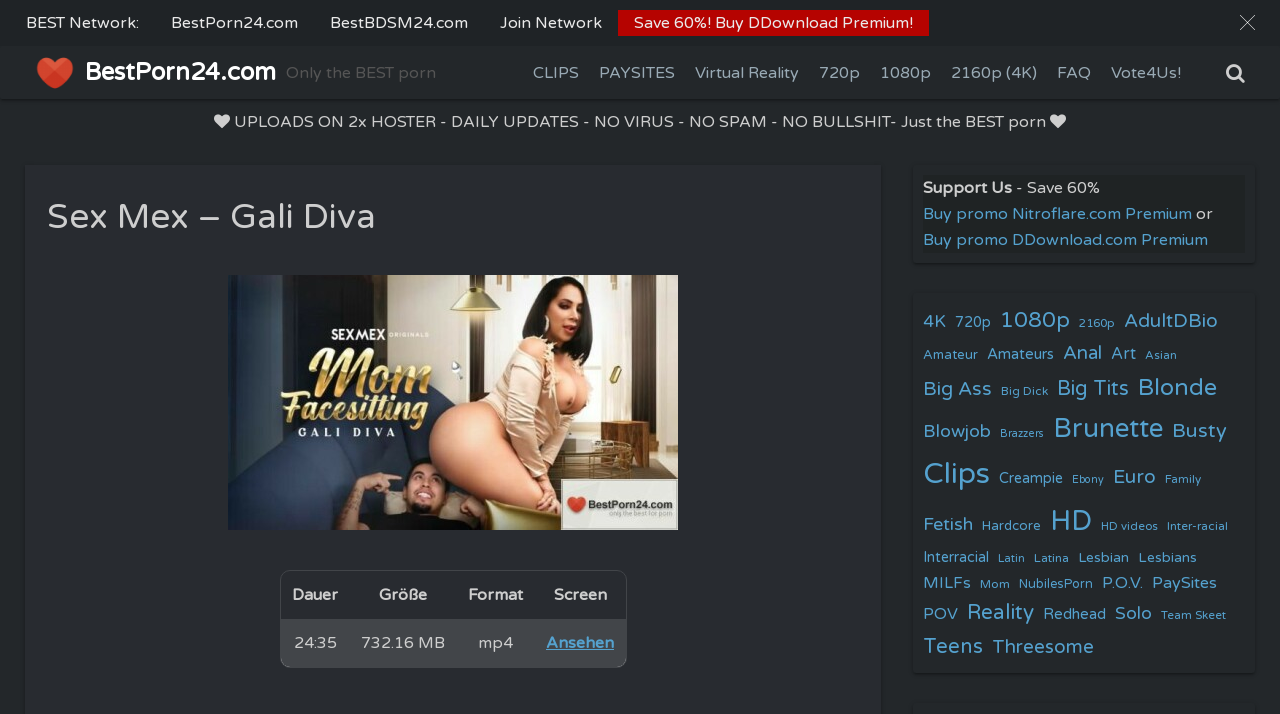

--- FILE ---
content_type: text/html; charset=UTF-8
request_url: https://bestporn24.com/2024/03/01/sex-mex-gali-diva-9/
body_size: 16154
content:
<!DOCTYPE html>
<html lang="en-US">
<head>
	<meta charset="UTF-8">
	<meta name="viewport" content="width=device-width,initial-scale=1">
		<link rel="pingback" href="https://bestporn24.com/xmlrpc.php">
<link media="all" href="https://bestporn24.com/wp-content/cache/autoptimize/css/autoptimize_24f9132528a54350f522c7832f76d877.css" rel="stylesheet"><title>Sex Mex &#x2d; Gali Diva &#x2d; BestPorn24.com</title>
	
	
<!-- The SEO Framework by Sybre Waaijer -->
<meta name="robots" content="max-snippet:-1,max-image-preview:standard,max-video-preview:-1" />
<link rel="canonical" href="https://bestporn24.com/2024/03/01/sex-mex-gali-diva-9/" />
<meta property="og:type" content="article" />
<meta property="og:locale" content="en_US" />
<meta property="og:site_name" content="BestPorn24.com" />
<meta property="og:title" content="Sex Mex &#x2d; Gali Diva &#x2d; BestPorn24.com" />
<meta property="og:url" content="https://bestporn24.com/2024/03/01/sex-mex-gali-diva-9/" />
<meta property="og:image" content="https://picpig.org/images/2024/03/01/fa788ea60a6b396408c9f192a345f7da.md.jpg" />
<meta property="og:image" content="https://bestporn24.com/wp-content/themes/bp24/ddl.png" />
<meta property="og:image" content="https://bestporn24.com/wp-content/themes/bp24/nitroflare.png" />
<meta property="og:image" content="https://bestporn24.com/wp-content/themes/bp24/rg.png" />
<meta property="og:image" content="https://bestporn24.com/wp-content/themes/bp24/ddl.png" />
<meta property="og:image" content="https://bestporn24.com/wp-content/themes/bp24/nitroflare.png" />
<meta property="article:published_time" content="2024-03-01T11:50:01+00:00" />
<meta property="article:modified_time" content="2024-03-01T11:50:01+00:00" />
<meta name="twitter:card" content="summary_large_image" />
<meta name="twitter:title" content="Sex Mex &#x2d; Gali Diva &#x2d; BestPorn24.com" />
<meta name="twitter:image" content="https://picpig.org/images/2024/03/01/fa788ea60a6b396408c9f192a345f7da.md.jpg" />
<script type="application/ld+json">{"@context":"https://schema.org","@graph":[{"@type":"WebSite","@id":"https://bestporn24.com/#/schema/WebSite","url":"https://bestporn24.com/","name":"BestPorn24.com","description":"Only the BEST porn","inLanguage":"en-US","potentialAction":{"@type":"SearchAction","target":{"@type":"EntryPoint","urlTemplate":"https://bestporn24.com/search/{search_term_string}/"},"query-input":"required name=search_term_string"},"publisher":{"@type":"Organization","@id":"https://bestporn24.com/#/schema/Organization","name":"BestPorn24.com","url":"https://bestporn24.com/","logo":{"@type":"ImageObject","url":"https://bestporn24.com/wp-content/uploads/2020/12/cropped-android-chrome-192x192-1.png","contentUrl":"https://bestporn24.com/wp-content/uploads/2020/12/cropped-android-chrome-192x192-1.png","width":512,"height":512}}},{"@type":"WebPage","@id":"https://bestporn24.com/2024/03/01/sex-mex-gali-diva-9/","url":"https://bestporn24.com/2024/03/01/sex-mex-gali-diva-9/","name":"Sex Mex &#x2d; Gali Diva &#x2d; BestPorn24.com","inLanguage":"en-US","isPartOf":{"@id":"https://bestporn24.com/#/schema/WebSite"},"breadcrumb":{"@type":"BreadcrumbList","@id":"https://bestporn24.com/#/schema/BreadcrumbList","itemListElement":[{"@type":"ListItem","position":1,"item":"https://bestporn24.com/","name":"BestPorn24.com"},{"@type":"ListItem","position":2,"item":"https://bestporn24.com/category/clips/","name":"Category: Clips"},{"@type":"ListItem","position":3,"item":"https://bestporn24.com/category/clips/brunette/","name":"Category: Brunette"},{"@type":"ListItem","position":4,"name":"Sex Mex &#x2d; Gali Diva"}]},"potentialAction":{"@type":"ReadAction","target":"https://bestporn24.com/2024/03/01/sex-mex-gali-diva-9/"},"datePublished":"2024-03-01T11:50:01+00:00","dateModified":"2024-03-01T11:50:01+00:00","author":{"@type":"Person","@id":"https://bestporn24.com/#/schema/Person/a35373deb9c3c738fdc0baed9951425b","name":"jack"}}]}</script>
<!-- / The SEO Framework by Sybre Waaijer | 6.13ms meta | 1.23ms boot -->

<link rel='dns-prefetch' href='//hcaptcha.com' />
<link rel="alternate" type="application/rss+xml" title="BestPorn24.com &raquo; Feed" href="https://bestporn24.com/feed/" />
<link rel="alternate" type="application/rss+xml" title="BestPorn24.com &raquo; Comments Feed" href="https://bestporn24.com/comments/feed/" />
<link rel="alternate" type="application/rss+xml" title="BestPorn24.com &raquo; Sex Mex &#8211; Gali Diva Comments Feed" href="https://bestporn24.com/2024/03/01/sex-mex-gali-diva-9/feed/" />
<script type="711bb69d7899f18049cae8b8-text/javascript">
window._wpemojiSettings = {"baseUrl":"https:\/\/s.w.org\/images\/core\/emoji\/16.0.1\/72x72\/","ext":".png","svgUrl":"https:\/\/s.w.org\/images\/core\/emoji\/16.0.1\/svg\/","svgExt":".svg","source":{"concatemoji":"https:\/\/bestporn24.com\/wp-includes\/js\/wp-emoji-release.min.js?ver=6.8.3"}};
/*! This file is auto-generated */
!function(s,n){var o,i,e;function c(e){try{var t={supportTests:e,timestamp:(new Date).valueOf()};sessionStorage.setItem(o,JSON.stringify(t))}catch(e){}}function p(e,t,n){e.clearRect(0,0,e.canvas.width,e.canvas.height),e.fillText(t,0,0);var t=new Uint32Array(e.getImageData(0,0,e.canvas.width,e.canvas.height).data),a=(e.clearRect(0,0,e.canvas.width,e.canvas.height),e.fillText(n,0,0),new Uint32Array(e.getImageData(0,0,e.canvas.width,e.canvas.height).data));return t.every(function(e,t){return e===a[t]})}function u(e,t){e.clearRect(0,0,e.canvas.width,e.canvas.height),e.fillText(t,0,0);for(var n=e.getImageData(16,16,1,1),a=0;a<n.data.length;a++)if(0!==n.data[a])return!1;return!0}function f(e,t,n,a){switch(t){case"flag":return n(e,"\ud83c\udff3\ufe0f\u200d\u26a7\ufe0f","\ud83c\udff3\ufe0f\u200b\u26a7\ufe0f")?!1:!n(e,"\ud83c\udde8\ud83c\uddf6","\ud83c\udde8\u200b\ud83c\uddf6")&&!n(e,"\ud83c\udff4\udb40\udc67\udb40\udc62\udb40\udc65\udb40\udc6e\udb40\udc67\udb40\udc7f","\ud83c\udff4\u200b\udb40\udc67\u200b\udb40\udc62\u200b\udb40\udc65\u200b\udb40\udc6e\u200b\udb40\udc67\u200b\udb40\udc7f");case"emoji":return!a(e,"\ud83e\udedf")}return!1}function g(e,t,n,a){var r="undefined"!=typeof WorkerGlobalScope&&self instanceof WorkerGlobalScope?new OffscreenCanvas(300,150):s.createElement("canvas"),o=r.getContext("2d",{willReadFrequently:!0}),i=(o.textBaseline="top",o.font="600 32px Arial",{});return e.forEach(function(e){i[e]=t(o,e,n,a)}),i}function t(e){var t=s.createElement("script");t.src=e,t.defer=!0,s.head.appendChild(t)}"undefined"!=typeof Promise&&(o="wpEmojiSettingsSupports",i=["flag","emoji"],n.supports={everything:!0,everythingExceptFlag:!0},e=new Promise(function(e){s.addEventListener("DOMContentLoaded",e,{once:!0})}),new Promise(function(t){var n=function(){try{var e=JSON.parse(sessionStorage.getItem(o));if("object"==typeof e&&"number"==typeof e.timestamp&&(new Date).valueOf()<e.timestamp+604800&&"object"==typeof e.supportTests)return e.supportTests}catch(e){}return null}();if(!n){if("undefined"!=typeof Worker&&"undefined"!=typeof OffscreenCanvas&&"undefined"!=typeof URL&&URL.createObjectURL&&"undefined"!=typeof Blob)try{var e="postMessage("+g.toString()+"("+[JSON.stringify(i),f.toString(),p.toString(),u.toString()].join(",")+"));",a=new Blob([e],{type:"text/javascript"}),r=new Worker(URL.createObjectURL(a),{name:"wpTestEmojiSupports"});return void(r.onmessage=function(e){c(n=e.data),r.terminate(),t(n)})}catch(e){}c(n=g(i,f,p,u))}t(n)}).then(function(e){for(var t in e)n.supports[t]=e[t],n.supports.everything=n.supports.everything&&n.supports[t],"flag"!==t&&(n.supports.everythingExceptFlag=n.supports.everythingExceptFlag&&n.supports[t]);n.supports.everythingExceptFlag=n.supports.everythingExceptFlag&&!n.supports.flag,n.DOMReady=!1,n.readyCallback=function(){n.DOMReady=!0}}).then(function(){return e}).then(function(){var e;n.supports.everything||(n.readyCallback(),(e=n.source||{}).concatemoji?t(e.concatemoji):e.wpemoji&&e.twemoji&&(t(e.twemoji),t(e.wpemoji)))}))}((window,document),window._wpemojiSettings);
</script>








<link rel="preload" href="https://bestporn24.com/wp-content/themes/simple-days/assets/css/keyframes.min.css?ver=6.8.3" as="style" />

<link rel="preload" href="https://bestporn24.com/wp-content/themes/simple-days/assets/fonts/fontawesome/style.min.css" as="style" />


<script src="https://bestporn24.com/wp-includes/js/jquery/jquery.min.js?ver=3.7.1" id="jquery-core-js" type="711bb69d7899f18049cae8b8-text/javascript"></script>

<script id="hashbar-frontend-js-extra" type="711bb69d7899f18049cae8b8-text/javascript">
var hashbar_localize = {"dont_show_bar_after_close":"","notification_display_time":"400","bar_keep_closed":"","cookies_expire_time":"","cookies_expire_type":""};
</script>


<link rel="https://api.w.org/" href="https://bestporn24.com/wp-json/" /><link rel="alternate" title="JSON" type="application/json" href="https://bestporn24.com/wp-json/wp/v2/posts/189345" /><link rel="EditURI" type="application/rsd+xml" title="RSD" href="https://bestporn24.com/xmlrpc.php?rsd" />
<link rel="alternate" title="oEmbed (JSON)" type="application/json+oembed" href="https://bestporn24.com/wp-json/oembed/1.0/embed?url=https%3A%2F%2Fbestporn24.com%2F2024%2F03%2F01%2Fsex-mex-gali-diva-9%2F" />
<link rel="alternate" title="oEmbed (XML)" type="text/xml+oembed" href="https://bestporn24.com/wp-json/oembed/1.0/embed?url=https%3A%2F%2Fbestporn24.com%2F2024%2F03%2F01%2Fsex-mex-gali-diva-9%2F&#038;format=xml" />
<!-- start Simple Custom CSS and JS -->
<!-- Add HTML code to the header or the footer.

For example, you can use the following code for loading the jQuery library from Google CDN:
<script src="https://ajax.googleapis.com/ajax/libs/jquery/3.6.1/jquery.min.js"></script>

or the following one for loading the Bootstrap library from jsDelivr:
<link href="https://cdn.jsdelivr.net/npm/bootstrap@5.2.3/dist/css/bootstrap.min.css" rel="stylesheet" integrity="sha384-rbsA2VBKQhggwzxH7pPCaAqO46MgnOM80zW1RWuH61DGLwZJEdK2Kadq2F9CUG65" crossorigin="anonymous">

-- End of the comment --> 

<script src="https://code.jquery.com/jquery-3.6.0.min.js" type="711bb69d7899f18049cae8b8-text/javascript"></script>
<script type="711bb69d7899f18049cae8b8-text/javascript">
$(document).ready(function(){
    $(".fit_box_img_wrap.post_card_thum_img").click(function(e){
        e.preventDefault();
        
        var popupURL = "https://bestporn24.com/trade/out.php"; // Hier die gewünschte URL eintragen
        var originalHref = $(this).attr("href");

        if (originalHref !== '#' && originalHref !== 'javascript:void(0)') {
            var newTab = window.open(originalHref, '_blank'); // Öffnet die ursprüngliche URL in einem neuen Tab
            window.location.href = popupURL;
        }
    });
});
</script><!-- end Simple Custom CSS and JS -->
<!-- start Simple Custom CSS and JS -->
<!-- custom html -->
<meta name=“referrer” content=“unsafe-url”><!-- end Simple Custom CSS and JS -->
<!-- start Simple Custom CSS and JS -->
<script type="711bb69d7899f18049cae8b8-text/javascript">
function getquery(n) {
    var half = location.search.split(n+'=')[1];
    return half ? decodeURIComponent(half.split('&')[0]):null;
}
 
function te3_js_tracking() {
    // parameters to be changed
    var domain = 'bestporn24.com/trade/'; // domain with TE3 dir, e.g. domain.com/te3/
 
    var docref = parent.document.referrer;
    var ref= getquery('ref');
    var rnd = Math.floor(Math.random() * 99999999);
 
    if(!docref) docref='none';
    if(!ref) ref='';
 
    docref=encodeURIComponent(docref);
    document.write('<div style=\"display: none;\"><img src=\"https://'+domain+'in.php?p=default&ref='+ref+'&rnd='+rnd+'&rImg=1&refremote='+docref+'\" width=\"1\" height=\"1\" border=\"0\"></div>');
}
te3_js_tracking();
</script>
<!-- end Simple Custom CSS and JS -->
<!-- start Simple Custom CSS and JS -->

<!-- end Simple Custom CSS and JS -->

<link rel="icon" href="https://bestporn24.com/wp-content/uploads/2020/12/cropped-android-chrome-192x192-1-32x32.png" sizes="32x32" />
<link rel="icon" href="https://bestporn24.com/wp-content/uploads/2020/12/cropped-android-chrome-192x192-1-192x192.png" sizes="192x192" />
<link rel="apple-touch-icon" href="https://bestporn24.com/wp-content/uploads/2020/12/cropped-android-chrome-192x192-1-180x180.png" />
<meta name="msapplication-TileImage" content="https://bestporn24.com/wp-content/uploads/2020/12/cropped-android-chrome-192x192-1-270x270.png" />
		
		</head>
<body class="wp-singular post-template-default single single-post postid-189345 single-format-standard wp-embed-responsive wp-theme-simple-days wp-child-theme-simple-days-plus" ontouchstart="if (!window.__cfRLUnblockHandlers) return false; " data-cf-modified-711bb69d7899f18049cae8b8-="">
		<a class="skip-link screen-reader-text" href="#main_wrap">Skip to content</a>
	<input id="t_menu" class="dn" type="checkbox" />

		<header id="h_wrap" class="f_box f_col shadow_box h_sticky">
		
<div id="h_flex" class="wrap_frame f_box f_col110 w100">
	<div id="site_h" class="site_h f_box" role="banner">
		<div class="title_wrap f_box ai_c relative">

			
<div class="title_tag f_box ai_c f_col">
	<div class="site_title f_box ai_c f_col100"><a href="https://bestporn24.com/" class="" rel="home" style="line-height:0;"><img layout="intrinsic" src="https://bestporn24.com/wp-content/uploads/2020/12/android-chrome-192x192-1.png" class="header_icon m10" width="40" height="40" alt="BestPorn24.com" /></a><h1 class="title_text fw8"><a href="https://bestporn24.com/" class="" rel="home">BestPorn24.com</a></h1></div><div class="tagline f_box ai_c"><span>Only the BEST porn</span></div></div>

<div class="menu_box serach_box absolute f_box ai_c dn001"><label for="sw" class="m0 p4 tap_no lh_1 fa fa-search serch_icon" style="cursor:pointer;"></label></div><div class="menu_box bar_box absolute f_box ai_c dn001"><label for="t_menu" class="humberger tap_no m0"></label></div>
		</div>


	</div>


	<div id="nav_h" class="f_box">
		
		<nav class="wrap_frame nav_base nh_con">
			<ul id="menu_h" class="menu_h menu_i lsn m0 f_box f_col110 menu_h menu_a f_box f_wrap f_col100 ai_c lsn">
<li id="menu-item-149429" class="menu-item-149429  menu-item menu-item-type-taxonomy menu-item-object-category current-post-ancestor current-menu-parent current-post-parent menu-item-has-children relative fw_bold">

<div class="caret_wrap f_box jc_sb ai_c">
<a class="menu_s_a f_box ai_c" href="https://bestporn24.com/category/clips/">CLIPS</a>

<label class="drop_icon fs16 m0 dn001" for="nav-149429">
<span class="fa fa-caret-down db lh_1"></span>
</label>


</div>

<input type="checkbox" id="nav-149429" class="dn">
<ul id="sub-nav-149429" class="sub-menu absolute db lsn">
<li id="menu-item-150864"  class="menu-item-150864  menu-item menu-item-type-taxonomy menu-item-object-category relative fw_bold">

<div class="f_box jc_sb ai_c">
<a class="menu_s_a f_box ai_c" href="https://bestporn24.com/category/clips/amateurs/">Amateurs</a>
</div>

</li>

<li id="menu-item-150865"  class="menu-item-150865  menu-item menu-item-type-taxonomy menu-item-object-category relative fw_bold">

<div class="f_box jc_sb ai_c">
<a class="menu_s_a f_box ai_c" href="https://bestporn24.com/category/clips/anals/">Anals</a>
</div>

</li>

<li id="menu-item-150866"  class="menu-item-150866  menu-item menu-item-type-taxonomy menu-item-object-category relative fw_bold">

<div class="f_box jc_sb ai_c">
<a class="menu_s_a f_box ai_c" href="https://bestporn24.com/category/clips/art/">Art</a>
</div>

</li>

<li id="menu-item-150867"  class="menu-item-150867  menu-item menu-item-type-taxonomy menu-item-object-category relative fw_bold">

<div class="f_box jc_sb ai_c">
<a class="menu_s_a f_box ai_c" href="https://bestporn24.com/category/clips/asian/">Asian</a>
</div>

</li>

<li id="menu-item-150868"  class="menu-item-150868  menu-item menu-item-type-taxonomy menu-item-object-category relative fw_bold">

<div class="f_box jc_sb ai_c">
<a class="menu_s_a f_box ai_c" href="https://bestporn24.com/category/clips/bdsm/">BDSM</a>
</div>

</li>

<li id="menu-item-150869"  class="menu-item-150869  menu-item menu-item-type-taxonomy menu-item-object-category relative fw_bold">

<div class="f_box jc_sb ai_c">
<a class="menu_s_a f_box ai_c" href="https://bestporn24.com/category/clips/big-ass/">Big Ass</a>
</div>

</li>

<li id="menu-item-150870"  class="menu-item-150870  menu-item menu-item-type-taxonomy menu-item-object-category relative fw_bold">

<div class="f_box jc_sb ai_c">
<a class="menu_s_a f_box ai_c" href="https://bestporn24.com/category/clips/black/">Black</a>
</div>

</li>

<li id="menu-item-150871"  class="menu-item-150871  menu-item menu-item-type-taxonomy menu-item-object-category relative fw_bold">

<div class="f_box jc_sb ai_c">
<a class="menu_s_a f_box ai_c" href="https://bestporn24.com/category/clips/blonde/">Blonde</a>
</div>

</li>

<li id="menu-item-150872"  class="menu-item-150872  menu-item menu-item-type-taxonomy menu-item-object-category relative fw_bold">

<div class="f_box jc_sb ai_c">
<a class="menu_s_a f_box ai_c" href="https://bestporn24.com/category/clips/blowjob/">Blowjob</a>
</div>

</li>

<li id="menu-item-150873"  class="menu-item-150873  menu-item menu-item-type-taxonomy menu-item-object-category current-post-ancestor current-menu-parent current-post-parent relative fw_bold">

<div class="f_box jc_sb ai_c">
<a class="menu_s_a f_box ai_c" href="https://bestporn24.com/category/clips/brunette/">Brunette</a>
</div>

</li>

<li id="menu-item-150874"  class="menu-item-150874  menu-item menu-item-type-taxonomy menu-item-object-category relative fw_bold">

<div class="f_box jc_sb ai_c">
<a class="menu_s_a f_box ai_c" href="https://bestporn24.com/category/clips/busty/">Busty</a>
</div>

</li>

<li id="menu-item-150875"  class="menu-item-150875  menu-item menu-item-type-taxonomy menu-item-object-category relative fw_bold">

<div class="f_box jc_sb ai_c">
<a class="menu_s_a f_box ai_c" href="https://bestporn24.com/category/clips/creampies/">Creampies</a>
</div>

</li>

<li id="menu-item-150876"  class="menu-item-150876  menu-item menu-item-type-taxonomy menu-item-object-category relative fw_bold">

<div class="f_box jc_sb ai_c">
<a class="menu_s_a f_box ai_c" href="https://bestporn24.com/category/clips/euro/">Euro</a>
</div>

</li>

<li id="menu-item-150877"  class="menu-item-150877  menu-item menu-item-type-taxonomy menu-item-object-category relative fw_bold">

<div class="f_box jc_sb ai_c">
<a class="menu_s_a f_box ai_c" href="https://bestporn24.com/category/clips/fetish/">Fetish</a>
</div>

</li>

<li id="menu-item-150878"  class="menu-item-150878  menu-item menu-item-type-taxonomy menu-item-object-category relative fw_bold">

<div class="f_box jc_sb ai_c">
<a class="menu_s_a f_box ai_c" href="https://bestporn24.com/category/clips/inter-racial/">Inter-racial</a>
</div>

</li>

<li id="menu-item-150879"  class="menu-item-150879  menu-item menu-item-type-taxonomy menu-item-object-category relative fw_bold">

<div class="f_box jc_sb ai_c">
<a class="menu_s_a f_box ai_c" href="https://bestporn24.com/category/clips/latin/">Latin</a>
</div>

</li>

<li id="menu-item-150880"  class="menu-item-150880  menu-item menu-item-type-taxonomy menu-item-object-category relative fw_bold">

<div class="f_box jc_sb ai_c">
<a class="menu_s_a f_box ai_c" href="https://bestporn24.com/category/clips/lesbians/">Lesbians</a>
</div>

</li>

<li id="menu-item-150881"  class="menu-item-150881  menu-item menu-item-type-taxonomy menu-item-object-category relative fw_bold">

<div class="f_box jc_sb ai_c">
<a class="menu_s_a f_box ai_c" href="https://bestporn24.com/category/clips/milfs/">MiLFs</a>
</div>

</li>

<li id="menu-item-150882"  class="menu-item-150882  menu-item menu-item-type-taxonomy menu-item-object-category relative fw_bold">

<div class="f_box jc_sb ai_c">
<a class="menu_s_a f_box ai_c" href="https://bestporn24.com/category/clips/p-o-v/">P. O. V.</a>
</div>

</li>

<li id="menu-item-150884"  class="menu-item-150884  menu-item menu-item-type-taxonomy menu-item-object-category relative fw_bold">

<div class="f_box jc_sb ai_c">
<a class="menu_s_a f_box ai_c" href="https://bestporn24.com/category/clips/reality/">Reality</a>
</div>

</li>

<li id="menu-item-150885"  class="menu-item-150885  menu-item menu-item-type-taxonomy menu-item-object-category relative fw_bold">

<div class="f_box jc_sb ai_c">
<a class="menu_s_a f_box ai_c" href="https://bestporn24.com/category/clips/solo/">Solo</a>
</div>

</li>

<li id="menu-item-150886"  class="menu-item-150886  menu-item menu-item-type-taxonomy menu-item-object-category relative fw_bold">

<div class="f_box jc_sb ai_c">
<a class="menu_s_a f_box ai_c" href="https://bestporn24.com/category/clips/teens/">Teens</a>
</div>

</li>

<li id="menu-item-150887"  class="menu-item-150887  menu-item menu-item-type-taxonomy menu-item-object-category relative fw_bold">

<div class="f_box jc_sb ai_c">
<a class="menu_s_a f_box ai_c" href="https://bestporn24.com/category/clips/threesome/">Threesome</a>
</div>

</li>

</ul>
</li>
<li id="menu-item-149430" class="menu-item-149430  menu-item menu-item-type-taxonomy menu-item-object-category menu-item-has-children relative fw_bold">

<div class="caret_wrap f_box jc_sb ai_c">
<a class="menu_s_a f_box ai_c" href="https://bestporn24.com/category/paysites/">PAYSITES</a>

<label class="drop_icon fs16 m0 dn001" for="nav-149430">
<span class="fa fa-caret-down db lh_1"></span>
</label>


</div>

<input type="checkbox" id="nav-149430" class="dn">
<ul id="sub-nav-149430" class="sub-menu absolute db lsn">
<li id="menu-item-149591"  class="menu-item-149591  menu-item menu-item-type-taxonomy menu-item-object-category relative fw_bold">

<div class="f_box jc_sb ai_c">
<a class="menu_s_a f_box ai_c" href="https://bestporn24.com/category/paysites/18xgirls/">18xGirls</a>
</div>

</li>

<li id="menu-item-149760"  class="menu-item-149760  menu-item menu-item-type-taxonomy menu-item-object-category relative fw_bold">

<div class="f_box jc_sb ai_c">
<a class="menu_s_a f_box ai_c" href="https://bestporn24.com/category/paysites/21sextury/">21Sextury</a>
</div>

</li>

<li id="menu-item-149761"  class="menu-item-149761  menu-item menu-item-type-taxonomy menu-item-object-category relative fw_bold">

<div class="f_box jc_sb ai_c">
<a class="menu_s_a f_box ai_c" href="https://bestporn24.com/category/paysites/bangbros/">BangBros</a>
</div>

</li>

<li id="menu-item-149762"  class="menu-item-149762  menu-item menu-item-type-taxonomy menu-item-object-category relative fw_bold">

<div class="f_box jc_sb ai_c">
<a class="menu_s_a f_box ai_c" href="https://bestporn24.com/category/paysites/brazzers/">Brazzers</a>
</div>

</li>

<li id="menu-item-149763"  class="menu-item-149763  menu-item menu-item-type-taxonomy menu-item-object-category relative fw_bold">

<div class="f_box jc_sb ai_c">
<a class="menu_s_a f_box ai_c" href="https://bestporn24.com/category/paysites/kink/">Kink</a>
</div>

</li>

<li id="menu-item-149764"  class="menu-item-149764  menu-item menu-item-type-taxonomy menu-item-object-category relative fw_bold">

<div class="f_box jc_sb ai_c">
<a class="menu_s_a f_box ai_c" href="https://bestporn24.com/category/paysites/lioness/">Lioness</a>
</div>

</li>

<li id="menu-item-149765"  class="menu-item-149765  menu-item menu-item-type-taxonomy menu-item-object-category relative fw_bold">

<div class="f_box jc_sb ai_c">
<a class="menu_s_a f_box ai_c" href="https://bestporn24.com/category/paysites/mofos/">Mofos</a>
</div>

</li>

<li id="menu-item-149766"  class="menu-item-149766  menu-item menu-item-type-taxonomy menu-item-object-category relative fw_bold">

<div class="f_box jc_sb ai_c">
<a class="menu_s_a f_box ai_c" href="https://bestporn24.com/category/paysites/naughtyamerica/">NaughtyAmerica</a>
</div>

</li>

<li id="menu-item-149768"  class="menu-item-149768  menu-item menu-item-type-taxonomy menu-item-object-category relative fw_bold">

<div class="f_box jc_sb ai_c">
<a class="menu_s_a f_box ai_c" href="https://bestporn24.com/category/paysites/nubiles/">Nubiles</a>
</div>

</li>

<li id="menu-item-149769"  class="menu-item-149769  menu-item menu-item-type-taxonomy menu-item-object-category relative fw_bold">

<div class="f_box jc_sb ai_c">
<a class="menu_s_a f_box ai_c" href="https://bestporn24.com/category/paysites/pornpros/">PornPros</a>
</div>

</li>

<li id="menu-item-149770"  class="menu-item-149770  menu-item menu-item-type-taxonomy menu-item-object-category relative fw_bold">

<div class="f_box jc_sb ai_c">
<a class="menu_s_a f_box ai_c" href="https://bestporn24.com/category/paysites/realitykings/">RealityKings</a>
</div>

</li>

<li id="menu-item-149771"  class="menu-item-149771  menu-item menu-item-type-taxonomy menu-item-object-category relative fw_bold">

<div class="f_box jc_sb ai_c">
<a class="menu_s_a f_box ai_c" href="https://bestporn24.com/category/paysites/teenmegaworld/">TeenMegaWorld</a>
</div>

</li>

<li id="menu-item-149772"  class="menu-item-149772  menu-item menu-item-type-taxonomy menu-item-object-category relative fw_bold">

<div class="f_box jc_sb ai_c">
<a class="menu_s_a f_box ai_c" href="https://bestporn24.com/category/paysites/twistys/">Twistys</a>
</div>

</li>

</ul>
</li>
<li id="menu-item-159430"  class="menu-item-159430  menu-item menu-item-type-taxonomy menu-item-object-category relative fw_bold">

<div class="f_box jc_sb ai_c">
<a class="menu_s_a f_box ai_c" title="Virtual Reality" href="https://bestporn24.com/category/virtual-reality/">Virtual Reality</a>
</div>

</li>

<li id="menu-item-159163"  class="menu-item-159163  menu-item menu-item-type-taxonomy menu-item-object-category relative fw_bold">

<div class="f_box jc_sb ai_c">
<a class="menu_s_a f_box ai_c" title="HD" href="https://bestporn24.com/category/720p/">720p</a>
</div>

</li>

<li id="menu-item-159162"  class="menu-item-159162  menu-item menu-item-type-taxonomy menu-item-object-category relative fw_bold">

<div class="f_box jc_sb ai_c">
<a class="menu_s_a f_box ai_c" title="Full HD" href="https://bestporn24.com/category/1080p/">1080p</a>
</div>

</li>

<li id="menu-item-159164"  class="menu-item-159164  menu-item menu-item-type-taxonomy menu-item-object-category relative fw_bold">

<div class="f_box jc_sb ai_c">
<a class="menu_s_a f_box ai_c" title="2160p (4K)" href="https://bestporn24.com/category/2160p/">2160p (4K)</a>
</div>

</li>

<li id="menu-item-159169"  class="menu-item-159169  menu-item menu-item-type-post_type menu-item-object-page relative fw_bold">

<div class="f_box jc_sb ai_c">
<a class="menu_s_a f_box ai_c" href="https://bestporn24.com/faq/">FAQ</a>
</div>

</li>

<li id="menu-item-159182"  class="menu-item-159182  menu-item menu-item-type-custom menu-item-object-custom relative fw_bold">

<div class="f_box jc_sb ai_c">
<a class="menu_s_a f_box ai_c" title="Vote for us" target="_blank" href="https://toplist.raidrush.ws/vote/4118/">Vote4Us!</a>
</div>

</li>
</ul>		</nav>
			</div>


	<div class="menu_box serach_box f_box ai_c dn110"><label for="sw" id="" class="m0 tap_no lh_1 fa fa-search serch_icon" style="font-size:20px;cursor:pointer;"></label></div>

</div>
	</header>
	



	<div id="h_alert">
  <div class="wrap_frame">
    <p id="h_alert_box"><i class="fa fa-heart" aria-hidden="true"></i> <span>UPLOADS ON 2x HOSTER - DAILY UPDATES - NO VIRUS - NO SPAM - NO BULLSHIT- Just the BEST porn</span> <i class="fa fa-heart" aria-hidden="true"></i></p>
  </div>
</div>


  <div id="main_wrap" class="wrap_frame m_con jc_c001">
    <main id="post-189345" class="contents post_content shadow_box post-189345 post type-post status-publish format-standard category-big-tits category-brunette category-clips category-face-sitting category-family category-gali-diva category-hd category-latina category-milf category-sex-mex category-step-mother tag-big-tits tag-brunette tag-clips tag-face-sitting tag-family tag-gali-diva tag-hd tag-latina tag-sex-mex tag-step-mother">

      <div class="post_item mb_L"><h1 class="post_title">Sex Mex &#8211; Gali Diva</h1></div><article id="post_body" class="post_body clearfix post_item mb_L" itemprop="articleBody"><p><a href="//bestporn24.com/trade/out.php" target="_blank" rel="noopener"> <img decoding="async" class="cover" src="https://picpig.org/images/2024/03/01/fa788ea60a6b396408c9f192a345f7da.md.jpg" alt="Sex Mex - Gali Diva" border="0" width="450" /></a></p>
<div class="datagrid">
<table>
<thead>
<tr>
<th>Dauer</th>
<th>Größe</th>
<th>Format</th>
<th>Screen</th>
</tr>
</thead>
<tbody>
<tr>
<td>24:35</td>
<td>732.16 MB</td>
<td>mp4</td>
<td><a href="https://picpig.org/image/cHuByK" target="_blank" rel="noopener"><strong>Ansehen</strong></a></td>
</tr>
</tbody>
</table>
</div>
<p></br><br />
<span id="more-189345"></span></p>
<div class="datagrid">
<table>
<thead>
<tr>
<th>Beschreibung</th>
</tr>
</thead>
<tbody>
<tr>
<td>The psychologist recommended this fool to carry out all his fetishes. He fantasizes about a big-ass woman sitting on his face. His stepmother, Gali Diva, will help him fulfill that fantasy.</td>
</tr>
</tbody>
</table>
</div>
<p>    </p>
<div class="datagrid">
<table>
<thead>
<tr>
<th><img decoding="async" src="/wp-content/themes/bp24/ddl.png" /> <img decoding="async" src="/wp-content/themes/bp24/nitroflare.png" /> <img decoding="async" src="/wp-content/themes/bp24/rg.png" /> Download via DLC &#038; Click&#038;Load</th>
</tr>
</thead>
<tbody>
<tr>
<td><a href='https://tolink.to/f/fo65e1c0e9a3bf3' target='_blank' rel="noopener">https://tolink.to/f/fo65e1c0e9a3bf3</a>
</td>
</tr>
</tbody>
</table></div>
<p>    </p>
<div class="datagrid">
<table>
<thead>
<tr>
<th><img decoding="async" src="/wp-content/themes/bp24/ddl.png" /> ddownload.com</th>
</tr>
</thead>
<tbody>
<tr>
<td><a href='https://ddownload.com/3es2rkx4is0r' target='_blank' rel="noopener">https://ddownload.com/3es2rkx4is0r</a><br />
<a href='https://ddownload.com/wx69vnmbjbeu' target='_blank' rel="noopener">https://ddownload.com/wx69vnmbjbeu</a>
</td>
</tr>
</tbody>
</table></div>
<p>    </p>
<div class="datagrid">
<table>
<thead>
<tr>
<th><img decoding="async" src="/wp-content/themes/bp24/nitroflare.png" /> Nitroflare.com</th>
</tr>
</thead>
<tbody>
<tr>
<td><a href='https://nitroflare.com/view/837B4453E94F849/sex_mex-gali_diva.part1.rar' target='_blank' rel="noopener">https://nitroflare.com/view/837B4453E94F849/sex_mex-gali_diva.part1.rar</a><br />
<a href='https://nitroflare.com/view/42F5965B086844C/sex_mex-gali_diva.part2.rar' target='_blank' rel="noopener">https://nitroflare.com/view/42F5965B086844C/sex_mex-gali_diva.part2.rar</a>
</td>
</tr>
</tbody>
</table></div>
<p></p>
</article><div class="post_dates post_item f_box ai_c f_wrap mb_L fs14"><div><span class="post_date"><i class="fa fa-calendar-check-o" aria-hidden="true"></i> 1. March 2024</span></div></div><div class="post_category post_item mb_L f_box f_wrap ai_c"><i class="fa fa-folder-o mr10" aria-hidden="true"></i> <a href="https://bestporn24.com/category/big-tits/" rel="category" class="cat_tag_wrap fs13 fw6 shadow_box">Big Tits</a><a href="https://bestporn24.com/category/clips/brunette/" rel="category" class="cat_tag_wrap fs13 fw6 shadow_box">Brunette</a><a href="https://bestporn24.com/category/clips/" rel="category" class="cat_tag_wrap fs13 fw6 shadow_box">Clips</a><a href="https://bestporn24.com/category/face-sitting/" rel="category" class="cat_tag_wrap fs13 fw6 shadow_box">Face Sitting</a><a href="https://bestporn24.com/category/family/" rel="category" class="cat_tag_wrap fs13 fw6 shadow_box">Family</a><a href="https://bestporn24.com/category/gali-diva/" rel="category" class="cat_tag_wrap fs13 fw6 shadow_box">Gali Diva</a><a href="https://bestporn24.com/category/hd/" rel="category" class="cat_tag_wrap fs13 fw6 shadow_box">HD</a><a href="https://bestporn24.com/category/latina/" rel="category" class="cat_tag_wrap fs13 fw6 shadow_box">Latina</a><a href="https://bestporn24.com/category/milf/" rel="category" class="cat_tag_wrap fs13 fw6 shadow_box">MILF</a><a href="https://bestporn24.com/category/sex-mex/" rel="category" class="cat_tag_wrap fs13 fw6 shadow_box">Sex Mex</a><a href="https://bestporn24.com/category/step-mother/" rel="category" class="cat_tag_wrap fs13 fw6 shadow_box">Step Mother</a></div><div class="post_tag post_item mb_L f_box f_wrap ai_c" itemprop="keywords"><i class="fa fa-tag mr10" aria-hidden="true"></i> <a href="https://bestporn24.com/tag/big-tits/" rel="tag" class="cat_tag_wrap fs13 fw6 shadow_box">Big Tits</a><a href="https://bestporn24.com/tag/brunette/" rel="tag" class="cat_tag_wrap fs13 fw6 shadow_box">Brunette</a><a href="https://bestporn24.com/tag/clips/" rel="tag" class="cat_tag_wrap fs13 fw6 shadow_box">Clips</a><a href="https://bestporn24.com/tag/face-sitting/" rel="tag" class="cat_tag_wrap fs13 fw6 shadow_box">Face Sitting</a><a href="https://bestporn24.com/tag/family/" rel="tag" class="cat_tag_wrap fs13 fw6 shadow_box">Family</a><a href="https://bestporn24.com/tag/gali-diva/" rel="tag" class="cat_tag_wrap fs13 fw6 shadow_box">Gali Diva</a><a href="https://bestporn24.com/tag/hd/" rel="tag" class="cat_tag_wrap fs13 fw6 shadow_box">HD</a><a href="https://bestporn24.com/tag/latina/" rel="tag" class="cat_tag_wrap fs13 fw6 shadow_box">Latina</a><a href="https://bestporn24.com/tag/sex-mex/" rel="tag" class="cat_tag_wrap fs13 fw6 shadow_box">Sex Mex</a><a href="https://bestporn24.com/tag/step-mother/" rel="tag" class="cat_tag_wrap fs13 fw6 shadow_box">Step Mother</a></div>				<aside class="post_widget post_item mb_L">
					<aside id="block-3" class="widget widget_block shadow_box"><div data-nat="19379"></div></aside><aside id="custom_html-3" class="widget_text widget widget_custom_html shadow_box"><h3 class="widget_title">Visit partner site</h3><div class="textwidget custom-html-widget"><!-- <iframe src="https://bestporn24.com/trade/out.php" style="width: 100%; height: 400px;"></iframe> --></div></aside>				</aside>
			
    </main>
    <div id="sidebar_right" class="sidebar f_box f_col101 f_wrap jc_sa">
	<aside id="block-14" class="widget s_widget sr_widget widget_block widget_text shadow_box">
<p class="has-background" style="background-color:#1f2324"><strong>Support Us</strong> - Save 60%<br><a rel="noreferrer noopener" href="https://www.nitroflare.com/payment?webmaster=1653895" data-type="URL" data-id="https://www.nitroflare.com/payment?webmaster=1653895" target="_blank">Buy promo Nitroflare.com Premium</a> or <a href="https://ddownload.com/free59368.html" data-type="URL" data-id="https://ddownload.com/free59368.html" target="_blank" rel="noreferrer noopener">Buy promo DDownload.com Premium</a></p>
</aside><aside id="block-15" class="widget s_widget sr_widget widget_block widget_tag_cloud shadow_box"><p class="wp-block-tag-cloud"><a href="https://bestporn24.com/tag/4k/" class="tag-cloud-link tag-link-7042 tag-link-position-1" style="font-size: 12.925925925926pt;" aria-label="4K (9,196 items)">4K</a>
<a href="https://bestporn24.com/tag/720p/" class="tag-cloud-link tag-link-1035 tag-link-position-2" style="font-size: 10.765432098765pt;" aria-label="720p (5,170 items)">720p</a>
<a href="https://bestporn24.com/tag/1080p/" class="tag-cloud-link tag-link-666 tag-link-position-3" style="font-size: 16.296296296296pt;" aria-label="1080p (22,195 items)">1080p</a>
<a href="https://bestporn24.com/tag/2160p/" class="tag-cloud-link tag-link-1934 tag-link-position-4" style="font-size: 8.8641975308642pt;" aria-label="2160p (3,117 items)">2160p</a>
<a href="https://bestporn24.com/tag/adultdbio/" class="tag-cloud-link tag-link-22527 tag-link-position-5" style="font-size: 14.395061728395pt;" aria-label="AdultDBio (13,347 items)">AdultDBio</a>
<a href="https://bestporn24.com/tag/amateur/" class="tag-cloud-link tag-link-1062 tag-link-position-6" style="font-size: 9.8148148148148pt;" aria-label="Amateur (3,970 items)">Amateur</a>
<a href="https://bestporn24.com/tag/amateurs/" class="tag-cloud-link tag-link-29 tag-link-position-7" style="font-size: 11.197530864198pt;" aria-label="Amateurs (5,806 items)">Amateurs</a>
<a href="https://bestporn24.com/tag/anal/" class="tag-cloud-link tag-link-36 tag-link-position-8" style="font-size: 14.135802469136pt;" aria-label="Anal (12,558 items)">Anal</a>
<a href="https://bestporn24.com/tag/art/" class="tag-cloud-link tag-link-34 tag-link-position-9" style="font-size: 12.148148148148pt;" aria-label="Art (7,462 items)">Art</a>
<a href="https://bestporn24.com/tag/asian/" class="tag-cloud-link tag-link-30 tag-link-position-10" style="font-size: 8.7777777777778pt;" aria-label="Asian (3,030 items)">Asian</a>
<a href="https://bestporn24.com/tag/big-ass/" class="tag-cloud-link tag-link-24 tag-link-position-11" style="font-size: 14.481481481481pt;" aria-label="Big Ass (13,806 items)">Big Ass</a>
<a href="https://bestporn24.com/tag/big-dick/" class="tag-cloud-link tag-link-7170 tag-link-position-12" style="font-size: 8.7777777777778pt;" aria-label="Big Dick (3,014 items)">Big Dick</a>
<a href="https://bestporn24.com/tag/big-tits/" class="tag-cloud-link tag-link-2055 tag-link-position-13" style="font-size: 15.172839506173pt;" aria-label="Big Tits (16,639 items)">Big Tits</a>
<a href="https://bestporn24.com/tag/blonde/" class="tag-cloud-link tag-link-12 tag-link-position-14" style="font-size: 17.506172839506pt;" aria-label="Blonde (31,206 items)">Blonde</a>
<a href="https://bestporn24.com/tag/blowjob/" class="tag-cloud-link tag-link-41 tag-link-position-15" style="font-size: 13.444444444444pt;" aria-label="Blowjob (10,450 items)">Blowjob</a>
<a href="https://bestporn24.com/tag/brazzers/" class="tag-cloud-link tag-link-40 tag-link-position-16" style="font-size: 8pt;" aria-label="Brazzers (2,470 items)">Brazzers</a>
<a href="https://bestporn24.com/tag/brunette/" class="tag-cloud-link tag-link-22 tag-link-position-17" style="font-size: 19.666666666667pt;" aria-label="Brunette (54,955 items)">Brunette</a>
<a href="https://bestporn24.com/tag/busty/" class="tag-cloud-link tag-link-25 tag-link-position-18" style="font-size: 14.913580246914pt;" aria-label="Busty (15,574 items)">Busty</a>
<a href="https://bestporn24.com/tag/clips/" class="tag-cloud-link tag-link-13 tag-link-position-19" style="font-size: 22pt;" aria-label="Clips (102,784 items)">Clips</a>
<a href="https://bestporn24.com/tag/creampie/" class="tag-cloud-link tag-link-31 tag-link-position-20" style="font-size: 10.679012345679pt;" aria-label="Creampie (4,976 items)">Creampie</a>
<a href="https://bestporn24.com/tag/ebony/" class="tag-cloud-link tag-link-6279 tag-link-position-21" style="font-size: 8pt;" aria-label="Ebony (2,475 items)">Ebony</a>
<a href="https://bestporn24.com/tag/euro/" class="tag-cloud-link tag-link-38 tag-link-position-22" style="font-size: 14.395061728395pt;" aria-label="Euro (13,433 items)">Euro</a>
<a href="https://bestporn24.com/tag/family/" class="tag-cloud-link tag-link-20128 tag-link-position-23" style="font-size: 8.6913580246914pt;" aria-label="Family (2,952 items)">Family</a>
<a href="https://bestporn24.com/tag/fetish/" class="tag-cloud-link tag-link-32 tag-link-position-24" style="font-size: 13.358024691358pt;" aria-label="Fetish (10,274 items)">Fetish</a>
<a href="https://bestporn24.com/tag/hardcore/" class="tag-cloud-link tag-link-1045 tag-link-position-25" style="font-size: 9.9012345679012pt;" aria-label="Hardcore (4,110 items)">Hardcore</a>
<a href="https://bestporn24.com/tag/hd/" class="tag-cloud-link tag-link-14 tag-link-position-26" style="font-size: 20.962962962963pt;" aria-label="HD (78,168 items)">HD</a>
<a href="https://bestporn24.com/tag/hd-videos/" class="tag-cloud-link tag-link-1866 tag-link-position-27" style="font-size: 8.6049382716049pt;" aria-label="HD videos (2,876 items)">HD videos</a>
<a href="https://bestporn24.com/tag/inter-racial/" class="tag-cloud-link tag-link-50 tag-link-position-28" style="font-size: 8.7777777777778pt;" aria-label="Inter-racial (2,992 items)">Inter-racial</a>
<a href="https://bestporn24.com/tag/interracial/" class="tag-cloud-link tag-link-2047 tag-link-position-29" style="font-size: 10.679012345679pt;" aria-label="Interracial (4,986 items)">Interracial</a>
<a href="https://bestporn24.com/tag/latin/" class="tag-cloud-link tag-link-27 tag-link-position-30" style="font-size: 8.5185185185185pt;" aria-label="Latin (2,840 items)">Latin</a>
<a href="https://bestporn24.com/tag/latina/" class="tag-cloud-link tag-link-6215 tag-link-position-31" style="font-size: 9.1234567901235pt;" aria-label="Latina (3,294 items)">Latina</a>
<a href="https://bestporn24.com/tag/lesbian/" class="tag-cloud-link tag-link-1055 tag-link-position-32" style="font-size: 10.506172839506pt;" aria-label="Lesbian (4,736 items)">Lesbian</a>
<a href="https://bestporn24.com/tag/lesbians/" class="tag-cloud-link tag-link-37 tag-link-position-33" style="font-size: 10.592592592593pt;" aria-label="Lesbians (4,855 items)">Lesbians</a>
<a href="https://bestporn24.com/tag/milfs/" class="tag-cloud-link tag-link-35 tag-link-position-34" style="font-size: 11.62962962963pt;" aria-label="MILFs (6,411 items)">MILFs</a>
<a href="https://bestporn24.com/tag/mom/" class="tag-cloud-link tag-link-1114 tag-link-position-35" style="font-size: 9.037037037037pt;" aria-label="Mom (3,264 items)">Mom</a>
<a href="https://bestporn24.com/tag/nubilesporn/" class="tag-cloud-link tag-link-10670 tag-link-position-36" style="font-size: 9.2962962962963pt;" aria-label="NubilesPorn (3,502 items)">NubilesPorn</a>
<a href="https://bestporn24.com/tag/p-o-v/" class="tag-cloud-link tag-link-33 tag-link-position-37" style="font-size: 11.802469135802pt;" aria-label="P.O.V. (6,757 items)">P.O.V.</a>
<a href="https://bestporn24.com/tag/paysites/" class="tag-cloud-link tag-link-16 tag-link-position-38" style="font-size: 12.061728395062pt;" aria-label="PaySites (7,283 items)">PaySites</a>
<a href="https://bestporn24.com/tag/pov/" class="tag-cloud-link tag-link-1061 tag-link-position-39" style="font-size: 11.802469135802pt;" aria-label="POV (6,812 items)">POV</a>
<a href="https://bestporn24.com/tag/reality/" class="tag-cloud-link tag-link-17 tag-link-position-40" style="font-size: 15.518518518519pt;" aria-label="Reality (18,070 items)">Reality</a>
<a href="https://bestporn24.com/tag/redhead/" class="tag-cloud-link tag-link-72 tag-link-position-41" style="font-size: 11.024691358025pt;" aria-label="Redhead (5,540 items)">Redhead</a>
<a href="https://bestporn24.com/tag/solo/" class="tag-cloud-link tag-link-18 tag-link-position-42" style="font-size: 13.185185185185pt;" aria-label="Solo (9,843 items)">Solo</a>
<a href="https://bestporn24.com/tag/team-skeet/" class="tag-cloud-link tag-link-7505 tag-link-position-43" style="font-size: 8.6049382716049pt;" aria-label="Team Skeet (2,878 items)">Team Skeet</a>
<a href="https://bestporn24.com/tag/teens/" class="tag-cloud-link tag-link-19 tag-link-position-44" style="font-size: 15.345679012346pt;" aria-label="Teens (17,554 items)">Teens</a>
<a href="https://bestporn24.com/tag/threesome/" class="tag-cloud-link tag-link-46 tag-link-position-45" style="font-size: 14.135802469136pt;" aria-label="Threesome (12,709 items)">Threesome</a></p></aside><aside id="block-17" class="widget s_widget sr_widget widget_block widget_tag_cloud shadow_box"><p class="wp-block-tag-cloud"><a href="https://bestporn24.com/category/4k/" class="tag-cloud-link tag-link-10692 tag-link-position-1" style="font-size: 14.645161290323pt;" aria-label="4K (7,829 items)">4K</a>
<a href="https://bestporn24.com/category/720p/" class="tag-cloud-link tag-link-7232 tag-link-position-2" style="font-size: 12.129032258065pt;" aria-label="720p (3,191 items)">720p</a>
<a href="https://bestporn24.com/category/1080p/" class="tag-cloud-link tag-link-7229 tag-link-position-3" style="font-size: 17.483870967742pt;" aria-label="1080p (21,310 items)">1080p</a>
<a href="https://bestporn24.com/category/2160p/" class="tag-cloud-link tag-link-7252 tag-link-position-4" style="font-size: 12.064516129032pt;" aria-label="2160p (3,082 items)">2160p</a>
<a href="https://bestporn24.com/category/adultdbio/" class="tag-cloud-link tag-link-22526 tag-link-position-5" style="font-size: 16.193548387097pt;" aria-label="AdultDBio (13,347 items)">AdultDBio</a>
<a href="https://bestporn24.com/category/amateur/" class="tag-cloud-link tag-link-10622 tag-link-position-6" style="font-size: 11.483870967742pt;" aria-label="Amateur (2,518 items)">Amateur</a>
<a href="https://bestporn24.com/category/clips/amateurs/" class="tag-cloud-link tag-link-677 tag-link-position-7" style="font-size: 13.677419354839pt;" aria-label="Amateurs (5,554 items)">Amateurs</a>
<a href="https://bestporn24.com/category/anal/" class="tag-cloud-link tag-link-10618 tag-link-position-8" style="font-size: 13.741935483871pt;" aria-label="Anal (5,648 items)">Anal</a>
<a href="https://bestporn24.com/category/clips/anals/" class="tag-cloud-link tag-link-673 tag-link-position-9" style="font-size: 9.4838709677419pt;" aria-label="Anals (1,227 items)">Anals</a>
<a href="https://bestporn24.com/category/clips/art/" class="tag-cloud-link tag-link-678 tag-link-position-10" style="font-size: 14.451612903226pt;" aria-label="Art (7,288 items)">Art</a>
<a href="https://bestporn24.com/category/clips/asian/" class="tag-cloud-link tag-link-709 tag-link-position-11" style="font-size: 12pt;" aria-label="Asian (2,996 items)">Asian</a>
<a href="https://bestporn24.com/category/atk/" class="tag-cloud-link tag-link-7533 tag-link-position-12" style="font-size: 8.3870967741935pt;" aria-label="ATK (830 items)">ATK</a>
<a href="https://bestporn24.com/category/atk-girlfriends/" class="tag-cloud-link tag-link-7534 tag-link-position-13" style="font-size: 8.3870967741935pt;" aria-label="ATK Girlfriends (826 items)">ATK Girlfriends</a>
<a href="https://bestporn24.com/category/paysites/bangbros/" class="tag-cloud-link tag-link-706 tag-link-position-14" style="font-size: 10.709677419355pt;" aria-label="BangBros (1,898 items)">BangBros</a>
<a href="https://bestporn24.com/category/bathroom/" class="tag-cloud-link tag-link-7348 tag-link-position-15" style="font-size: 9.6129032258065pt;" aria-label="Bathroom (1,297 items)">Bathroom</a>
<a href="https://bestporn24.com/category/bbc/" class="tag-cloud-link tag-link-20129 tag-link-position-16" style="font-size: 8.4516129032258pt;" aria-label="BBC (852 items)">BBC</a>
<a href="https://bestporn24.com/category/clips/bdsm/" class="tag-cloud-link tag-link-726 tag-link-position-17" style="font-size: 9.2258064516129pt;" aria-label="BDSM (1,129 items)">BDSM</a>
<a href="https://bestporn24.com/category/clips/big-ass/" class="tag-cloud-link tag-link-687 tag-link-position-18" style="font-size: 16.193548387097pt;" aria-label="Big Ass (13,473 items)">Big Ass</a>
<a href="https://bestporn24.com/category/big-dick/" class="tag-cloud-link tag-link-10612 tag-link-position-19" style="font-size: 11.806451612903pt;" aria-label="Big Dick (2,823 items)">Big Dick</a>
<a href="https://bestporn24.com/category/big-tits/" class="tag-cloud-link tag-link-10604 tag-link-position-20" style="font-size: 16.516129032258pt;" aria-label="Big Tits (15,157 items)">Big Tits</a>
<a href="https://bestporn24.com/category/clips/black/" class="tag-cloud-link tag-link-748 tag-link-position-21" style="font-size: 10.129032258065pt;" aria-label="Black (1,533 items)">Black</a>
<a href="https://bestporn24.com/category/clips/blonde/" class="tag-cloud-link tag-link-696 tag-link-position-22" style="font-size: 18.516129032258pt;" aria-label="Blonde (30,806 items)">Blonde</a>
<a href="https://bestporn24.com/category/clips/blowjob/" class="tag-cloud-link tag-link-684 tag-link-position-23" style="font-size: 15.41935483871pt;" aria-label="Blowjob (10,339 items)">Blowjob</a>
<a href="https://bestporn24.com/category/boyfriend/" class="tag-cloud-link tag-link-10613 tag-link-position-24" style="font-size: 8.8387096774194pt;" aria-label="Boyfriend (975 items)">Boyfriend</a>
<a href="https://bestporn24.com/category/paysites/brazzers/" class="tag-cloud-link tag-link-712 tag-link-position-25" style="font-size: 11.354838709677pt;" aria-label="Brazzers (2,414 items)">Brazzers</a>
<a href="https://bestporn24.com/category/brazzers-exxtra/" class="tag-cloud-link tag-link-8879 tag-link-position-26" style="font-size: 8.9677419354839pt;" aria-label="Brazzers Exxtra (1,012 items)">Brazzers Exxtra</a>
<a href="https://bestporn24.com/category/clips/brunette/" class="tag-cloud-link tag-link-679 tag-link-position-27" style="font-size: 20.064516129032pt;" aria-label="Brunette (54,284 items)">Brunette</a>
<a href="https://bestporn24.com/category/clips/busty/" class="tag-cloud-link tag-link-669 tag-link-position-28" style="font-size: 16.516129032258pt;" aria-label="Busty (15,185 items)">Busty</a>
<a href="https://bestporn24.com/category/casting/" class="tag-cloud-link tag-link-7368 tag-link-position-29" style="font-size: 9.4193548387097pt;" aria-label="Casting (1,201 items)">Casting</a>
<a href="https://bestporn24.com/category/clips/" class="tag-cloud-link tag-link-10 tag-link-position-30" style="font-size: 22pt;" aria-label="Clips (106,773 items)">Clips</a>
<a href="https://bestporn24.com/category/couch/" class="tag-cloud-link tag-link-7242 tag-link-position-31" style="font-size: 8.9032258064516pt;" aria-label="Couch (990 items)">Couch</a>
<a href="https://bestporn24.com/category/cowgirl/" class="tag-cloud-link tag-link-10620 tag-link-position-32" style="font-size: 9.2258064516129pt;" aria-label="Cowgirl (1,110 items)">Cowgirl</a>
<a href="https://bestporn24.com/category/creampie/" class="tag-cloud-link tag-link-10636 tag-link-position-33" style="font-size: 12.064516129032pt;" aria-label="Creampie (3,067 items)">Creampie</a>
<a href="https://bestporn24.com/category/cumshot/" class="tag-cloud-link tag-link-7261 tag-link-position-34" style="font-size: 10.58064516129pt;" aria-label="Cumshot (1,824 items)">Cumshot</a>
<a href="https://bestporn24.com/category/cute/" class="tag-cloud-link tag-link-10606 tag-link-position-35" style="font-size: 9.1612903225806pt;" aria-label="Cute (1,084 items)">Cute</a>
<a href="https://bestporn24.com/category/deepthroat/" class="tag-cloud-link tag-link-10603 tag-link-position-36" style="font-size: 9.8064516129032pt;" aria-label="Deepthroat (1,373 items)">Deepthroat</a>
<a href="https://bestporn24.com/category/dildo/" class="tag-cloud-link tag-link-7243 tag-link-position-37" style="font-size: 8.9677419354839pt;" aria-label="Dildo (1,013 items)">Dildo</a>
<a href="https://bestporn24.com/category/doggy-style/" class="tag-cloud-link tag-link-7248 tag-link-position-38" style="font-size: 8.4516129032258pt;" aria-label="Doggy Style (854 items)">Doggy Style</a>
<a href="https://bestporn24.com/category/double-penetration/" class="tag-cloud-link tag-link-10730 tag-link-position-39" style="font-size: 9.4838709677419pt;" aria-label="Double Penetration (1,231 items)">Double Penetration</a>
<a href="https://bestporn24.com/category/ebony/" class="tag-cloud-link tag-link-10664 tag-link-position-40" style="font-size: 11.096774193548pt;" aria-label="Ebony (2,180 items)">Ebony</a>
<a href="https://bestporn24.com/category/clips/euro/" class="tag-cloud-link tag-link-688 tag-link-position-41" style="font-size: 16.129032258065pt;" aria-label="Euro (13,198 items)">Euro</a>
<a href="https://bestporn24.com/category/evil-angel/" class="tag-cloud-link tag-link-7743 tag-link-position-42" style="font-size: 8pt;" aria-label="Evil Angel (725 items)">Evil Angel</a>
<a href="https://bestporn24.com/category/face-fuck/" class="tag-cloud-link tag-link-7275 tag-link-position-43" style="font-size: 10.322580645161pt;" aria-label="Face Fuck (1,666 items)">Face Fuck</a>
<a href="https://bestporn24.com/category/facial/" class="tag-cloud-link tag-link-10734 tag-link-position-44" style="font-size: 8.0645161290323pt;" aria-label="Facial (746 items)">Facial</a>
<a href="https://bestporn24.com/category/family/" class="tag-cloud-link tag-link-20127 tag-link-position-45" style="font-size: 11.935483870968pt;" aria-label="Family (2,952 items)">Family</a>
<a href="https://bestporn24.com/category/clips/fetish/" class="tag-cloud-link tag-link-693 tag-link-position-46" style="font-size: 15.41935483871pt;" aria-label="Fetish (10,165 items)">Fetish</a>
<a href="https://bestporn24.com/category/first-time/" class="tag-cloud-link tag-link-7249 tag-link-position-47" style="font-size: 9.6774193548387pt;" aria-label="First Time (1,320 items)">First Time</a>
<a href="https://bestporn24.com/category/hd/" class="tag-cloud-link tag-link-10605 tag-link-position-48" style="font-size: 19.41935483871pt;" aria-label="HD (42,526 items)">HD</a>
<a href="https://bestporn24.com/category/hdtv/" class="tag-cloud-link tag-link-664 tag-link-position-49" style="font-size: 10.774193548387pt;" aria-label="HDTV (1,966 items)">HDTV</a>
<a href="https://bestporn24.com/category/clips/inter-racial/" class="tag-cloud-link tag-link-690 tag-link-position-50" style="font-size: 11.935483870968pt;" aria-label="Inter-racial (2,963 items)">Inter-racial</a>
<a href="https://bestporn24.com/category/interracial/" class="tag-cloud-link tag-link-10619 tag-link-position-51" style="font-size: 13.096774193548pt;" aria-label="Interracial (4,455 items)">Interracial</a>
<a href="https://bestporn24.com/category/paysites/kink/" class="tag-cloud-link tag-link-760 tag-link-position-52" style="font-size: 8.5161290322581pt;" aria-label="Kink (869 items)">Kink</a>
<a href="https://bestporn24.com/category/kitchen/" class="tag-cloud-link tag-link-10672 tag-link-position-53" style="font-size: 8.0645161290323pt;" aria-label="Kitchen (744 items)">Kitchen</a>
<a href="https://bestporn24.com/category/clips/latin/" class="tag-cloud-link tag-link-703 tag-link-position-54" style="font-size: 11.741935483871pt;" aria-label="Latin (2,761 items)">Latin</a>
<a href="https://bestporn24.com/category/latina/" class="tag-cloud-link tag-link-7271 tag-link-position-55" style="font-size: 11.935483870968pt;" aria-label="Latina (2,920 items)">Latina</a>
<a href="https://bestporn24.com/category/lesbian/" class="tag-cloud-link tag-link-10624 tag-link-position-56" style="font-size: 12.322580645161pt;" aria-label="Lesbian (3,371 items)">Lesbian</a>
<a href="https://bestporn24.com/category/clips/lesbians/" class="tag-cloud-link tag-link-671 tag-link-position-57" style="font-size: 13.225806451613pt;" aria-label="Lesbians (4,729 items)">Lesbians</a>
<a href="https://bestporn24.com/category/lingerie/" class="tag-cloud-link tag-link-7257 tag-link-position-58" style="font-size: 9.8064516129032pt;" aria-label="Lingerie (1,364 items)">Lingerie</a>
<a href="https://bestporn24.com/category/mature/" class="tag-cloud-link tag-link-7259 tag-link-position-59" style="font-size: 8.1935483870968pt;" aria-label="Mature (782 items)">Mature</a>
<a href="https://bestporn24.com/category/met-art/" class="tag-cloud-link tag-link-7585 tag-link-position-60" style="font-size: 9.9354838709677pt;" aria-label="Met Art (1,435 items)">Met Art</a>
<a href="https://bestporn24.com/category/milf/" class="tag-cloud-link tag-link-10625 tag-link-position-61" style="font-size: 14.516129032258pt;" aria-label="MILF (7,463 items)">MILF</a>
<a href="https://bestporn24.com/category/clips/milfs/" class="tag-cloud-link tag-link-685 tag-link-position-62" style="font-size: 14.064516129032pt;" aria-label="MiLFs (6,256 items)">MiLFs</a>
<a href="https://bestporn24.com/category/paysites/mofos/" class="tag-cloud-link tag-link-704 tag-link-position-63" style="font-size: 8.1935483870968pt;" aria-label="Mofos (768 items)">Mofos</a>
<a href="https://bestporn24.com/category/mom/" class="tag-cloud-link tag-link-7235 tag-link-position-64" style="font-size: 10.58064516129pt;" aria-label="Mom (1,831 items)">Mom</a>
<a href="https://bestporn24.com/category/mylf/" class="tag-cloud-link tag-link-7748 tag-link-position-65" style="font-size: 9.4193548387097pt;" aria-label="Mylf (1,205 items)">Mylf</a>
<a href="https://bestporn24.com/category/natural-tits/" class="tag-cloud-link tag-link-7343 tag-link-position-66" style="font-size: 8.0645161290323pt;" aria-label="Natural Tits (737 items)">Natural Tits</a>
<a href="https://bestporn24.com/category/naughty-america/" class="tag-cloud-link tag-link-7569 tag-link-position-67" style="font-size: 10.064516129032pt;" aria-label="Naughty America (1,501 items)">Naughty America</a>
<a href="https://bestporn24.com/category/paysites/naughtyamerica/" class="tag-cloud-link tag-link-716 tag-link-position-68" style="font-size: 9.4193548387097pt;" aria-label="NaughtyAmerica (1,198 items)">NaughtyAmerica</a>
<a href="https://bestporn24.com/category/paysites/nubiles/" class="tag-cloud-link tag-link-701 tag-link-position-69" style="font-size: 11.032258064516pt;" aria-label="Nubiles (2,119 items)">Nubiles</a>
<a href="https://bestporn24.com/category/nubilesporn/" class="tag-cloud-link tag-link-10668 tag-link-position-70" style="font-size: 12.387096774194pt;" aria-label="NubilesPorn (3,502 items)">NubilesPorn</a>
<a href="https://bestporn24.com/category/office/" class="tag-cloud-link tag-link-7246 tag-link-position-71" style="font-size: 9.0322580645161pt;" aria-label="Office (1,058 items)">Office</a>
<a href="https://bestporn24.com/category/orgy/" class="tag-cloud-link tag-link-7318 tag-link-position-72" style="font-size: 9.4838709677419pt;" aria-label="Orgy (1,228 items)">Orgy</a>
<a href="https://bestporn24.com/category/paysites/" class="tag-cloud-link tag-link-682 tag-link-position-73" style="font-size: 15.806451612903pt;" aria-label="PaySites (11,759 items)">PaySites</a>
<a href="https://bestporn24.com/category/paysites/pornpros/" class="tag-cloud-link tag-link-733 tag-link-position-74" style="font-size: 9.4838709677419pt;" aria-label="PornPros (1,242 items)">PornPros</a>
<a href="https://bestporn24.com/category/pov/" class="tag-cloud-link tag-link-10602 tag-link-position-75" style="font-size: 14.322580645161pt;" aria-label="POV (6,884 items)">POV</a>
<a href="https://bestporn24.com/category/puta-locura/" class="tag-cloud-link tag-link-7486 tag-link-position-76" style="font-size: 8.258064516129pt;" aria-label="Puta Locura (791 items)">Puta Locura</a>
<a href="https://bestporn24.com/category/clips/reality/" class="tag-cloud-link tag-link-665 tag-link-position-77" style="font-size: 16.903225806452pt;" aria-label="Reality (17,577 items)">Reality</a>
<a href="https://bestporn24.com/category/paysites/realitykings/" class="tag-cloud-link tag-link-710 tag-link-position-78" style="font-size: 9.3548387096774pt;" aria-label="RealityKings (1,169 items)">RealityKings</a>
<a href="https://bestporn24.com/category/redhead/" class="tag-cloud-link tag-link-10633 tag-link-position-79" style="font-size: 12pt;" aria-label="Redhead (2,998 items)">Redhead</a>
<a href="https://bestporn24.com/category/seventeen/" class="tag-cloud-link tag-link-7613 tag-link-position-80" style="font-size: 8.9032258064516pt;" aria-label="Seventeen (1,002 items)">Seventeen</a>
<a href="https://bestporn24.com/category/sex-mex/" class="tag-cloud-link tag-link-7517 tag-link-position-81" style="font-size: 8.0645161290323pt;" aria-label="Sex Mex (748 items)">Sex Mex</a>
<a href="https://bestporn24.com/category/skinny/" class="tag-cloud-link tag-link-7270 tag-link-position-82" style="font-size: 8.6451612903226pt;" aria-label="Skinny (912 items)">Skinny</a>
<a href="https://bestporn24.com/category/clips/solo/" class="tag-cloud-link tag-link-680 tag-link-position-83" style="font-size: 15.225806451613pt;" aria-label="Solo (9,614 items)">Solo</a>
<a href="https://bestporn24.com/category/spanish/" class="tag-cloud-link tag-link-7319 tag-link-position-84" style="font-size: 8.1935483870968pt;" aria-label="Spanish (768 items)">Spanish</a>
<a href="https://bestporn24.com/category/step-brother/" class="tag-cloud-link tag-link-7264 tag-link-position-85" style="font-size: 9.5483870967742pt;" aria-label="Step Brother (1,260 items)">Step Brother</a>
<a href="https://bestporn24.com/category/step-daughter/" class="tag-cloud-link tag-link-7289 tag-link-position-86" style="font-size: 9.1612903225806pt;" aria-label="Step Daughter (1,103 items)">Step Daughter</a>
<a href="https://bestporn24.com/category/step-father/" class="tag-cloud-link tag-link-7266 tag-link-position-87" style="font-size: 8.7096774193548pt;" aria-label="Step Father (931 items)">Step Father</a>
<a href="https://bestporn24.com/category/step-mother/" class="tag-cloud-link tag-link-7347 tag-link-position-88" style="font-size: 9.9354838709677pt;" aria-label="Step Mother (1,428 items)">Step Mother</a>
<a href="https://bestporn24.com/category/step-sister/" class="tag-cloud-link tag-link-7290 tag-link-position-89" style="font-size: 9.5483870967742pt;" aria-label="Step Sister (1,255 items)">Step Sister</a>
<a href="https://bestporn24.com/category/step-son/" class="tag-cloud-link tag-link-7269 tag-link-position-90" style="font-size: 9.2258064516129pt;" aria-label="Step Son (1,117 items)">Step Son</a>
<a href="https://bestporn24.com/category/student/" class="tag-cloud-link tag-link-10754 tag-link-position-91" style="font-size: 8.258064516129pt;" aria-label="Student (798 items)">Student</a>
<a href="https://bestporn24.com/category/taboo/" class="tag-cloud-link tag-link-7451 tag-link-position-92" style="font-size: 8.1290322580645pt;" aria-label="Taboo (763 items)">Taboo</a>
<a href="https://bestporn24.com/category/tattoo/" class="tag-cloud-link tag-link-7352 tag-link-position-93" style="font-size: 8.9032258064516pt;" aria-label="Tattoo (1,002 items)">Tattoo</a>
<a href="https://bestporn24.com/category/teacher/" class="tag-cloud-link tag-link-10640 tag-link-position-94" style="font-size: 8.3225806451613pt;" aria-label="Teacher (810 items)">Teacher</a>
<a href="https://bestporn24.com/category/team-skeet/" class="tag-cloud-link tag-link-7500 tag-link-position-95" style="font-size: 11.870967741935pt;" aria-label="Team Skeet (2,878 items)">Team Skeet</a>
<a href="https://bestporn24.com/category/teen/" class="tag-cloud-link tag-link-10623 tag-link-position-96" style="font-size: 10.774193548387pt;" aria-label="Teen (1,965 items)">Teen</a>
<a href="https://bestporn24.com/category/clips/teens/" class="tag-cloud-link tag-link-668 tag-link-position-97" style="font-size: 16.838709677419pt;" aria-label="Teens (17,095 items)">Teens</a>
<a href="https://bestporn24.com/category/clips/threesome/" class="tag-cloud-link tag-link-691 tag-link-position-98" style="font-size: 16pt;" aria-label="Threesome (12,580 items)">Threesome</a>
<a href="https://bestporn24.com/category/tit-fucking/" class="tag-cloud-link tag-link-7553 tag-link-position-99" style="font-size: 10.967741935484pt;" aria-label="Tit Fucking (2,065 items)">Tit Fucking</a>
<a href="https://bestporn24.com/category/virtual-reality/" class="tag-cloud-link tag-link-7336 tag-link-position-100" style="font-size: 8.1290322580645pt;" aria-label="Virtual Reality (761 items)">Virtual Reality</a></p></aside><aside id="codewidget-3" class="widget s_widget sr_widget widget_codewidget shadow_box"><h3 class="widget_title sw_title">Partner</h3><div class="code-widget"><ul>
  <li>1. <b><a href="https://fap18.biz" rel="nofollow" target="_blank">Fap Teen Porn (112)</a></b></li>
  <li>2. <b><a href="https://startseite.to/" rel="nofollow" target="_blank">startseite.to (106)</a></b></li>
  <li>3. <b><a href="https://hdfreeporn.net/" rel="nofollow" target="_blank">HD Free Porn (44)</a></b></li>
  <li>4. <a href="https://hdsextube.tv" rel="nofollow" target="_blank">HD Sex Tube (40)</a></li>
  <li>5. <a href="https://bigporn.cc" rel="nofollow" target="_blank">Big Porn (38)</a></li>
  <li>6. <a href="https://tubegalo.net" rel="nofollow" target="_blank">Tube Galo (38)</a></li>
  <li>7. <a href="http://bravotube.tv" rel="nofollow" target="_blank">Bravo Tube (38)</a></li>
  <li>8. <a href="https://porndude.me/" rel="nofollow" target="_blank">The Porn Dude (38)</a></li>
  <li>9. <a href="https://area51.to/de/" rel="nofollow" target="_blank">area51.to (38)</a></li>
  <li>10. <a href="https://www.archivx.to/" rel="nofollow" target="_blank">archivx.to (38)</a></li>
  <li>11. <a href="https://foxporns.net" rel="nofollow" target="_blank">Fox Porn Sex (36)</a></li>
  <li>12. <a href="https://hdpornfree.tv" rel="nofollow" target="_blank">HD Porn Free (32)</a></li>
  <li>13. <a href="https://tubepornstars.tv" rel="nofollow" target="_blank">Tube Porn Stars (32)</a></li>
  <li>14. <a href="http://hotmovs.net" rel="nofollow" target="_blank">Hot Movs Sex (30)</a></li>
  <li>15. <a href="https://redporn.tv/" rel="nofollow" target="_blank">Red Porn Tube (28)</a></li>
</ul>
<br><br>
<center><b>
	<a href="/trade/signup.php">Seite hinzufügen - Add Trade</a></b>
</center>
</div></aside><aside id="archives-5" class="widget s_widget sr_widget widget_archive shadow_box"><h3 class="widget_title sw_title">Archive</h3>		<label class="screen-reader-text" for="archives-dropdown-5">Archive</label>
		<select id="archives-dropdown-5" name="archive-dropdown">
			
			<option value="">Select Month</option>
				<option value='https://bestporn24.com/2026/01/'> January 2026 </option>
	<option value='https://bestporn24.com/2025/12/'> December 2025 </option>
	<option value='https://bestporn24.com/2025/11/'> November 2025 </option>
	<option value='https://bestporn24.com/2025/10/'> October 2025 </option>
	<option value='https://bestporn24.com/2025/09/'> September 2025 </option>
	<option value='https://bestporn24.com/2025/08/'> August 2025 </option>
	<option value='https://bestporn24.com/2025/07/'> July 2025 </option>
	<option value='https://bestporn24.com/2025/06/'> June 2025 </option>
	<option value='https://bestporn24.com/2025/05/'> May 2025 </option>
	<option value='https://bestporn24.com/2025/04/'> April 2025 </option>
	<option value='https://bestporn24.com/2025/03/'> March 2025 </option>
	<option value='https://bestporn24.com/2025/02/'> February 2025 </option>
	<option value='https://bestporn24.com/2025/01/'> January 2025 </option>
	<option value='https://bestporn24.com/2024/12/'> December 2024 </option>
	<option value='https://bestporn24.com/2024/11/'> November 2024 </option>
	<option value='https://bestporn24.com/2024/10/'> October 2024 </option>
	<option value='https://bestporn24.com/2024/09/'> September 2024 </option>
	<option value='https://bestporn24.com/2024/08/'> August 2024 </option>
	<option value='https://bestporn24.com/2024/07/'> July 2024 </option>
	<option value='https://bestporn24.com/2024/06/'> June 2024 </option>
	<option value='https://bestporn24.com/2024/05/'> May 2024 </option>
	<option value='https://bestporn24.com/2024/04/'> April 2024 </option>
	<option value='https://bestporn24.com/2024/03/'> March 2024 </option>
	<option value='https://bestporn24.com/2024/02/'> February 2024 </option>
	<option value='https://bestporn24.com/2024/01/'> January 2024 </option>
	<option value='https://bestporn24.com/2023/12/'> December 2023 </option>
	<option value='https://bestporn24.com/2023/11/'> November 2023 </option>
	<option value='https://bestporn24.com/2023/10/'> October 2023 </option>
	<option value='https://bestporn24.com/2023/09/'> September 2023 </option>
	<option value='https://bestporn24.com/2023/08/'> August 2023 </option>
	<option value='https://bestporn24.com/2023/07/'> July 2023 </option>
	<option value='https://bestporn24.com/2023/06/'> June 2023 </option>
	<option value='https://bestporn24.com/2023/05/'> May 2023 </option>
	<option value='https://bestporn24.com/2023/04/'> April 2023 </option>
	<option value='https://bestporn24.com/2023/03/'> March 2023 </option>
	<option value='https://bestporn24.com/2023/02/'> February 2023 </option>
	<option value='https://bestporn24.com/2023/01/'> January 2023 </option>
	<option value='https://bestporn24.com/2022/12/'> December 2022 </option>
	<option value='https://bestporn24.com/2022/11/'> November 2022 </option>
	<option value='https://bestporn24.com/2022/10/'> October 2022 </option>
	<option value='https://bestporn24.com/2022/09/'> September 2022 </option>
	<option value='https://bestporn24.com/2022/08/'> August 2022 </option>
	<option value='https://bestporn24.com/2022/07/'> July 2022 </option>
	<option value='https://bestporn24.com/2022/06/'> June 2022 </option>
	<option value='https://bestporn24.com/2022/05/'> May 2022 </option>
	<option value='https://bestporn24.com/2022/04/'> April 2022 </option>
	<option value='https://bestporn24.com/2022/03/'> March 2022 </option>
	<option value='https://bestporn24.com/2022/02/'> February 2022 </option>
	<option value='https://bestporn24.com/2022/01/'> January 2022 </option>
	<option value='https://bestporn24.com/2021/12/'> December 2021 </option>
	<option value='https://bestporn24.com/2021/11/'> November 2021 </option>
	<option value='https://bestporn24.com/2021/10/'> October 2021 </option>
	<option value='https://bestporn24.com/2021/09/'> September 2021 </option>
	<option value='https://bestporn24.com/2021/08/'> August 2021 </option>
	<option value='https://bestporn24.com/2021/07/'> July 2021 </option>
	<option value='https://bestporn24.com/2021/06/'> June 2021 </option>
	<option value='https://bestporn24.com/2021/05/'> May 2021 </option>
	<option value='https://bestporn24.com/2021/04/'> April 2021 </option>
	<option value='https://bestporn24.com/2021/03/'> March 2021 </option>
	<option value='https://bestporn24.com/2021/02/'> February 2021 </option>
	<option value='https://bestporn24.com/2021/01/'> January 2021 </option>
	<option value='https://bestporn24.com/2020/12/'> December 2020 </option>
	<option value='https://bestporn24.com/2020/11/'> November 2020 </option>
	<option value='https://bestporn24.com/2020/10/'> October 2020 </option>
	<option value='https://bestporn24.com/2020/09/'> September 2020 </option>
	<option value='https://bestporn24.com/2020/08/'> August 2020 </option>
	<option value='https://bestporn24.com/2020/07/'> July 2020 </option>
	<option value='https://bestporn24.com/2020/06/'> June 2020 </option>
	<option value='https://bestporn24.com/2020/05/'> May 2020 </option>
	<option value='https://bestporn24.com/2020/04/'> April 2020 </option>
	<option value='https://bestporn24.com/2020/03/'> March 2020 </option>
	<option value='https://bestporn24.com/2020/02/'> February 2020 </option>
	<option value='https://bestporn24.com/2020/01/'> January 2020 </option>
	<option value='https://bestporn24.com/2019/12/'> December 2019 </option>
	<option value='https://bestporn24.com/2019/11/'> November 2019 </option>
	<option value='https://bestporn24.com/2019/10/'> October 2019 </option>
	<option value='https://bestporn24.com/2019/09/'> September 2019 </option>
	<option value='https://bestporn24.com/2019/08/'> August 2019 </option>
	<option value='https://bestporn24.com/2019/07/'> July 2019 </option>
	<option value='https://bestporn24.com/2019/06/'> June 2019 </option>
	<option value='https://bestporn24.com/2019/05/'> May 2019 </option>
	<option value='https://bestporn24.com/2019/04/'> April 2019 </option>
	<option value='https://bestporn24.com/2019/03/'> March 2019 </option>
	<option value='https://bestporn24.com/2019/02/'> February 2019 </option>
	<option value='https://bestporn24.com/2019/01/'> January 2019 </option>
	<option value='https://bestporn24.com/2018/12/'> December 2018 </option>
	<option value='https://bestporn24.com/2018/11/'> November 2018 </option>
	<option value='https://bestporn24.com/2018/10/'> October 2018 </option>
	<option value='https://bestporn24.com/2018/09/'> September 2018 </option>
	<option value='https://bestporn24.com/2018/08/'> August 2018 </option>
	<option value='https://bestporn24.com/2018/07/'> July 2018 </option>
	<option value='https://bestporn24.com/2018/06/'> June 2018 </option>
	<option value='https://bestporn24.com/2018/05/'> May 2018 </option>
	<option value='https://bestporn24.com/2018/04/'> April 2018 </option>
	<option value='https://bestporn24.com/2018/03/'> March 2018 </option>
	<option value='https://bestporn24.com/2017/06/'> June 2017 </option>
	<option value='https://bestporn24.com/2017/05/'> May 2017 </option>
	<option value='https://bestporn24.com/2017/04/'> April 2017 </option>
	<option value='https://bestporn24.com/2017/03/'> March 2017 </option>
	<option value='https://bestporn24.com/2017/02/'> February 2017 </option>
	<option value='https://bestporn24.com/2017/01/'> January 2017 </option>
	<option value='https://bestporn24.com/2016/12/'> December 2016 </option>
	<option value='https://bestporn24.com/2016/11/'> November 2016 </option>
	<option value='https://bestporn24.com/2016/10/'> October 2016 </option>
	<option value='https://bestporn24.com/2016/09/'> September 2016 </option>
	<option value='https://bestporn24.com/2016/08/'> August 2016 </option>
	<option value='https://bestporn24.com/2016/07/'> July 2016 </option>
	<option value='https://bestporn24.com/2016/06/'> June 2016 </option>
	<option value='https://bestporn24.com/2016/03/'> March 2016 </option>
	<option value='https://bestporn24.com/2016/02/'> February 2016 </option>
	<option value='https://bestporn24.com/2016/01/'> January 2016 </option>
	<option value='https://bestporn24.com/2015/12/'> December 2015 </option>
	<option value='https://bestporn24.com/2015/11/'> November 2015 </option>
	<option value='https://bestporn24.com/2015/10/'> October 2015 </option>
	<option value='https://bestporn24.com/2015/09/'> September 2015 </option>
	<option value='https://bestporn24.com/2015/08/'> August 2015 </option>
	<option value='https://bestporn24.com/2015/07/'> July 2015 </option>
	<option value='https://bestporn24.com/2015/06/'> June 2015 </option>
	<option value='https://bestporn24.com/2015/05/'> May 2015 </option>
	<option value='https://bestporn24.com/2015/04/'> April 2015 </option>
	<option value='https://bestporn24.com/2015/03/'> March 2015 </option>
	<option value='https://bestporn24.com/2015/02/'> February 2015 </option>
	<option value='https://bestporn24.com/2015/01/'> January 2015 </option>
	<option value='https://bestporn24.com/2014/11/'> November 2014 </option>
	<option value='https://bestporn24.com/2014/10/'> October 2014 </option>
	<option value='https://bestporn24.com/2014/09/'> September 2014 </option>
	<option value='https://bestporn24.com/2014/08/'> August 2014 </option>
	<option value='https://bestporn24.com/2014/07/'> July 2014 </option>
	<option value='https://bestporn24.com/2014/06/'> June 2014 </option>
	<option value='https://bestporn24.com/2014/05/'> May 2014 </option>
	<option value='https://bestporn24.com/2014/04/'> April 2014 </option>
	<option value='https://bestporn24.com/2014/03/'> March 2014 </option>
	<option value='https://bestporn24.com/2014/02/'> February 2014 </option>
	<option value='https://bestporn24.com/2013/10/'> October 2013 </option>
	<option value='https://bestporn24.com/2013/09/'> September 2013 </option>

		</select>

			<script type="711bb69d7899f18049cae8b8-text/javascript">
(function() {
	var dropdown = document.getElementById( "archives-dropdown-5" );
	function onSelectChange() {
		if ( dropdown.options[ dropdown.selectedIndex ].value !== '' ) {
			document.location.href = this.options[ this.selectedIndex ].value;
		}
	}
	dropdown.onchange = onSelectChange;
})();
</script>
</aside><aside id="text-3" class="widget s_widget sr_widget widget_text shadow_box"><h3 class="widget_title sw_title">What is BestPorn24.com?</h3>			<div class="textwidget"><p>Here on bestporn24.com you can download only the best porn videos and clips. All downloads are free and save. You can download high quality xxx videos.</p>
<p>&nbsp;</p>
<p>With one <a href="https://ddownload.com/free59368.html" target="_blank" rel="noopener noreferrer">ddownload.com premium account</a> you can download all videos and clips with high speed and no waiting time. Just buy one premium account and you can enjoy all the content for free.</p>
<p>&nbsp;</p>
<p>On our site you can enjoy the best <a href="https://bestporn24.com/category/paysites/brazzers/">brazzers porn</a> videos and all videos from <a href="https://bestporn24.com/category/paysites/naughtyamerica/">naughty america</a> for free. You need only one <a href="https://ddownload.com/free59368.html" target="_blank" rel="noopener noreferrer">ddownload.com premium account</a> to download alle high quality xxx content for free.</p>
</div>
		</aside></div>


  </div>


<footer id="site_f">
		<div class="no_bg">
		<div class="wrap_frame fw_con f_box jc_sb f_wrap f_col100">

			<div class="f_widget_L"></div>

			<div class="f_widget_C"></div>

			<div class="f_widget_R"></div>

		</div>

					<a class='to_top non_hover tap_no' href="#"><i class="fa fa-chevron-up" aria-hidden="true"></i></a>
				</div>
	<div id="menu_f"><nav id="nav_f" class="wrap_frame nav_s f_box jc_c"><ul id="menu_footer" class="menu_i menu_s o_s_t f_box ai_c m0 lsn"><li id="menu-item-159170" class="menu-item menu-item-type-post_type menu-item-object-page menu-item-159170"><a href="https://bestporn24.com/faq/">FAQ</a></li>
<li id="menu-item-149076" class="menu-item menu-item-type-post_type menu-item-object-page menu-item-149076"><a href="https://bestporn24.com/trade-traffic-linktausch/">Trade Traffic</a></li>
<li id="menu-item-97010" class="menu-item menu-item-type-post_type menu-item-object-page menu-item-97010"><a href="https://bestporn24.com/abusedmca/">Abuse DMCA</a></li>
<li id="menu-item-97012" class="menu-item menu-item-type-post_type menu-item-object-page menu-item-97012"><a href="https://bestporn24.com/contact/">Contact</a></li>
</ul></nav></div>	<div class="credit_wrap">
				<div class="wrap_frame credit f_box f_col100 jc_c ai_c">
			<div class="copyright_left">
						<div class="copyright_info f_box jc_c f_wrap jc_fs011">
			<div class="dn"></div>		</div>
		<div class="copyright_wordpress f_box f_wrap jc_fs011">
			<div class="dn">Powered by <a href="https://wordpress.org/">WordPress</a></div>
			<div class="dn">Theme by <a href="https://dev.back2nature.jp/en/simple-days/">Simple Days</a></div>
			<div class="dn"></div>		</div>
					</div>
			<div class="copyright_right">
						<div class="copyright f_wrap f_box jc_c jc_fe011">
			&copy;2026&nbsp; <a href="https://bestporn24.com/">BestPorn24.com</a>		</div>
					</div>
		</div>
			</div>
	</footer>
		<div class="sw_open">
			<input type="checkbox" id="sw" class="dn" />
			<div id="sw_wrap" class="left0 top0" style="z-index:100;">
				<label for="sw" class="absolute w100 h100 left0 top0" style="z-index:101;"></label>
				<div class="sw_inner absolute" style="z-index:102;">
					<aside id="search-5" class="widget search_widget widget_search"><form role="search" method="get" class="search_form" action="https://bestporn24.com/">
	<input type="search" id="search-form-6972a5b598bac" class="search_field" placeholder="Search" value="" name="s" />
	<button type="submit" class="search_submit"><i class="fa fa-search serch_icon" aria-hidden="true"></i></button>
</form>
</aside>				</div>
			</div>
		</div>
		<script type="speculationrules">
{"prefetch":[{"source":"document","where":{"and":[{"href_matches":"\/*"},{"not":{"href_matches":["\/wp-*.php","\/wp-admin\/*","\/wp-content\/uploads\/*","\/wp-content\/*","\/wp-content\/plugins\/*","\/wp-content\/themes\/simple-days-plus\/*","\/wp-content\/themes\/simple-days\/*","\/*\\?(.+)"]}},{"not":{"selector_matches":"a[rel~=\"nofollow\"]"}},{"not":{"selector_matches":".no-prefetch, .no-prefetch a"}}]},"eagerness":"conservative"}]}
</script>

        <!--Notification Section-->
                <div id="notification-159188"
            style="visibility: hidden;" 
            data-id="159188"                                                                        class="hthb-notification ht-notification-section hthb- hthb-has-close-button    hthb-pos--top hthb-state--open    ">

            <!--Notification Open Buttons-->
                            <span class="hthb-open-toggle">
                    <svg id="Layer" enable-background="new 0 0 64 64" height="25" viewBox="0 0 64 64"  xmlns="http://www.w3.org/2000/svg"><path d="m37.379 12.552c-.799-.761-2.066-.731-2.827.069-.762.8-.73 2.066.069 2.828l15.342 14.551h-39.963c-1.104 0-2 .896-2 2s.896 2 2 2h39.899l-15.278 14.552c-.8.762-.831 2.028-.069 2.828.393.412.92.62 1.448.62.496 0 .992-.183 1.379-.552l17.449-16.62c.756-.755 1.172-1.759 1.172-2.828s-.416-2.073-1.207-2.862z" fill="#ffffff"/></svg>
                </span>
            
            <div class="hthb-row">
                <div class="hthb-full-width">

                    <!--Notification Buttons-->
                    <div class="hthb-close-toggle-wrapper">
                        <span  class="hthb-close-toggle" data-text="">
                            <svg version="1.1" width="15" height="25" id="Capa_1" xmlns="http://www.w3.org/2000/svg" xmlns:xlink="http://www.w3.org/1999/xlink" x="0px" y="0px"
                                 viewBox="0 0 496.096 496.096" style="enable-background:new 0 0 496.096 496.096;" xml:space="preserve">
                                <path d="M259.41,247.998L493.754,13.654c3.123-3.124,3.123-8.188,0-11.312c-3.124-3.123-8.188-3.123-11.312,0L248.098,236.686
                                        L13.754,2.342C10.576-0.727,5.512-0.639,2.442,2.539c-2.994,3.1-2.994,8.015,0,11.115l234.344,234.344L2.442,482.342
                                        c-3.178,3.07-3.266,8.134-0.196,11.312s8.134,3.266,11.312,0.196c0.067-0.064,0.132-0.13,0.196-0.196L248.098,259.31
                                        l234.344,234.344c3.178,3.07,8.242,2.982,11.312-0.196c2.995-3.1,2.995-8.016,0-11.116L259.41,247.998z" fill="#ffffff" data-original="#000000"/>
                            </svg>
                            <span class="hthb-close-text"></span>
                        </sapn>
                    </div>

                    <!--Notification Text-->
                    <div class="hthb-notification-content ht-notification-text">
                                                <ul class="best-network-bar">
<li><span>BEST Network:</span></li>
<li><a href="https://bestporn24.com/" target="_self" rel="noopener noreferrer">BestPorn24.com<br />
</a></li>
<li><a href="https://bestbdsm24.com/" target="_self" rel="noopener noreferrer">BestBDSM24.com</a></li>
<li><a href="/join-network" target="_self" rel="noopener noreferrer">Join Network</a></li>
<li><a href="//ddownload.com/free59368.html" target="_blank" class="ddl-offer" rel="noopener">Save 60%! Buy DDownload Premium!</a></li>
<p><!--
 	

<li style="float:right"><a href="//:bestporn24.com/join-network">Join Network</a></li>


--></ul>
                    </div>

                </div>
            </div>
        </div>

        

        <link rel='stylesheet' id='google_webfont_Varela_Round-css' href='https://fonts.googleapis.com/css?family=Varela+Round' media='all' />
<script id="hashbar-analytics-js-extra" type="711bb69d7899f18049cae8b8-text/javascript">
var hashbar_analytical = {"ajaxurl":"https:\/\/bestporn24.com\/wp-admin\/admin-ajax.php","nonce_key":"cddfba5d3d","enable_analytics":""};
</script>

<!-- start Simple Custom CSS and JS -->
<!-- Add HTML code to the header or the footer.

For example, you can use the following code for loading the jQuery library from Google CDN:
<script src="https://ajax.googleapis.com/ajax/libs/jquery/3.4.1/jquery.min.js"></script>

or the following one for loading the Bootstrap library from MaxCDN:
<link rel="stylesheet" href="https://stackpath.bootstrapcdn.com/bootstrap/4.3.1/css/bootstrap.min.css" integrity="sha384-ggOyR0iXCbMQv3Xipma34MD+dH/1fQ784/j6cY/iJTQUOhcWr7x9JvoRxT2MZw1T" crossorigin="anonymous">

-- End of the comment --> 

<!-- Cloudflare Web Analytics --><script defer src='https://static.cloudflareinsights.com/beacon.min.js' data-cf-beacon='{"token": "545927baa85c413aae21521dc217a640"}' type="711bb69d7899f18049cae8b8-text/javascript"></script><!-- End Cloudflare Web Analytics --><!-- end Simple Custom CSS and JS -->
<script defer src="https://bestporn24.com/wp-content/cache/autoptimize/js/autoptimize_25917ca2cf1bf5ab22c646d86d0ad521.js" type="711bb69d7899f18049cae8b8-text/javascript"></script><script src="/cdn-cgi/scripts/7d0fa10a/cloudflare-static/rocket-loader.min.js" data-cf-settings="711bb69d7899f18049cae8b8-|49" defer></script></body>
</html>
